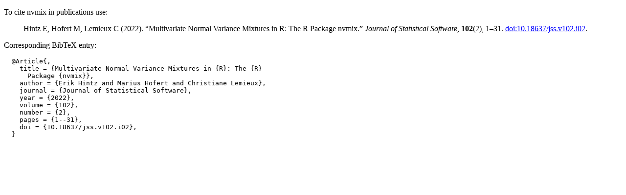

--- FILE ---
content_type: text/html
request_url: http://ftp-osl.osuosl.org/pub/cran/web/packages/nvmix/citation.html
body_size: 1095
content:
<!DOCTYPE html>
<html>
<head>
<title>CRAN: nvmix citation info</title>
<link rel="stylesheet" type="text/css" href="../../CRAN_web.css" />
<meta http-equiv="Content-Type" content="text/html; charset=utf-8" />
<meta name="viewport" content="width=device-width, initial-scale=1.0, user-scalable=yes"/>
</head>
<body>
<div class="container">
<p>
To cite nvmix in publications use:
</p>
<blockquote>
<p>Hintz E, Hofert M, Lemieux C (2022).
&ldquo;Multivariate Normal Variance Mixtures in R:  The R Package nvmix.&rdquo;
<em>Journal of Statistical Software</em>, <b>102</b>(2), 1&ndash;31.
<a href="https://doi.org/10.18637/jss.v102.i02">doi:10.18637/jss.v102.i02</a>. 
</p>
</blockquote>
<p>
Corresponding BibTeX entry:
</p>
<pre>
  @Article{,
    title = {Multivariate Normal Variance Mixtures in {R}: The {R}
      Package {nvmix}},
    author = {Erik Hintz and Marius Hofert and Christiane Lemieux},
    journal = {Journal of Statistical Software},
    year = {2022},
    volume = {102},
    number = {2},
    pages = {1--31},
    doi = {10.18637/jss.v102.i02},
  }
</pre>
</div>
</body>
</html>
